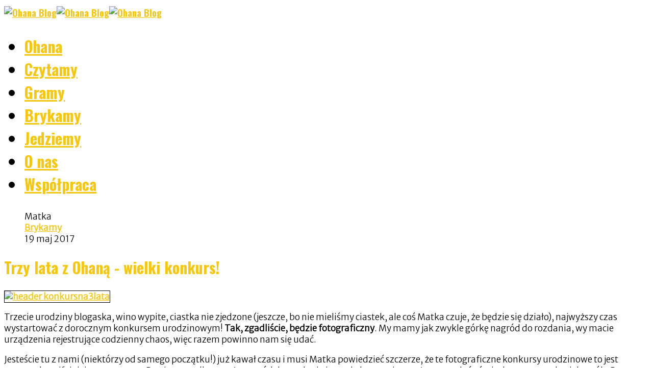

--- FILE ---
content_type: text/html; charset=utf-8
request_url: http://www.ohanablog.pl/index.php/brykamy/369-trzy-lata-z-ohana-wielki-konkurs
body_size: 7208
content:
<!DOCTYPE html>
<html xmlns="http://www.w3.org/1999/xhtml" xml:lang="pl-pl" lang="pl-pl" dir="ltr">
<head>
    <meta http-equiv="X-UA-Compatible" content="IE=edge">
    <meta name="viewport" content="width=device-width, initial-scale=1">
    
    <base href="http://www.ohanablog.pl/index.php/brykamy/369-trzy-lata-z-ohana-wielki-konkurs" />
	<meta http-equiv="content-type" content="text/html; charset=utf-8" />
	<meta name="keywords" content="'dzieci', 'geek', 'gry', 'nerd', 'blog parentingowy', 'rodzice', 'rodzina', 'wychowanie'" />
	<meta name="author" content="Matka" />
	<meta name="description" content="Rodzicielstwo okiem geeka. Piękne książki, dzikie zabawy i fajne gry." />
	<meta name="generator" content="Joomla! - Open Source Content Management" />
	<title>Trzy lata z Ohaną - wielki konkurs!</title>
	<link href="/images/loga/favicon.ico" rel="shortcut icon" type="image/vnd.microsoft.icon" />
	<link href="/plugins/content/jw_disqus/jw_disqus/tmpl/css/template.css" rel="stylesheet" type="text/css" />
	<link href="/plugins/system/jcemediabox/css/jcemediabox.css?1d12bb5a40100bbd1841bfc0e498ce7b" rel="stylesheet" type="text/css" />
	<link href="/plugins/system/jcemediabox/themes/standard/css/style.css?50fba48f56052a048c5cf30829163e4d" rel="stylesheet" type="text/css" />
	<link href="//fonts.googleapis.com/css?family=Merriweather+Sans:300&amp;latin-ext" rel="stylesheet" type="text/css" />
	<link href="//fonts.googleapis.com/css?family=Oswald:700&amp;latin,latin-ext" rel="stylesheet" type="text/css" />
	<link href="//fonts.googleapis.com/css?family=Open+Sans:regular,600&amp;latin" rel="stylesheet" type="text/css" />
	<link href="/templates/shaper_helix3/css/bootstrap.min.css" rel="stylesheet" type="text/css" />
	<link href="/templates/shaper_helix3/css/font-awesome.min.css" rel="stylesheet" type="text/css" />
	<link href="/templates/shaper_helix3/css/legacy.css" rel="stylesheet" type="text/css" />
	<link href="/templates/shaper_helix3/css/template.css" rel="stylesheet" type="text/css" />
	<link href="/templates/shaper_helix3/css/presets/preset1.css" rel="stylesheet" type="text/css" class="preset" />
	<style type="text/css">
body{font-family:Merriweather Sans, sans-serif; font-size:17px; font-weight:300; }h1{font-family:Oswald, sans-serif; font-size:18px; font-weight:700; }h2{font-family:Oswald, sans-serif; font-size:30px; font-weight:700; }h3{font-family:Open Sans, sans-serif; font-weight:normal; }h4{font-family:Open Sans, sans-serif; font-weight:normal; }h5{font-family:Open Sans, sans-serif; font-weight:600; }h6{font-family:Open Sans, sans-serif; font-weight:600; }.sp-megamenu-parent{font-family:Oswald, sans-serif; font-size:30px; font-weight:700; }#czytajLewa {
float: left;
margin-right: 13px;
}


#czytajTekst {
font-family: Oswald !important;
font-weight: bold;
text-transform: uppercase;
font-size: 30px;
text-align: center;
padding-bottom: 20px;
}

.TopMenu {
padding-right: 0px;
}

.fbkomentarze {
margin: 2px 7px 0px 0;
float: left;  
}

.fb_iframe_widget iframe {
transform: scale(2);
-ms-transform: scale(2); 
-webkit-transform: scale(2); 
-o-transform: scale(2); 
-moz-transform: scale(2); 
transform-origin: top left;
-ms-transform-origin: top left;
-webkit-transform-origin: top left;
-moz-transform-origin: top left;
-webkit-transform-origin: top left;
}



h2 {
color: #f8c60d;
}

a {
color: #f8c60d;
font-weight: bold;
}
a:hover {
color: black;
}

.entry-header h2 {
line-height: 40px;
}

#czytajTekst {
line-height: 40px;
}

.pustak {
padding-top: 12px;
}

p {
font: merriweather Sans, sans serif !important;
}#sp-top-bar{ background-color:#f5f5f5;color:#999999; }
	</style>
	<script type="application/json" class="joomla-script-options new">{"csrf.token":"47d306d34557056ada7351f7360ff988","system.paths":{"root":"","base":""}}</script>
	<script src="/media/system/js/mootools-core.js?9c85bcb06a1b2b55834ecaf29606bff3" type="text/javascript"></script>
	<script src="/media/system/js/core.js?9c85bcb06a1b2b55834ecaf29606bff3" type="text/javascript"></script>
	<script src="/media/jui/js/jquery.min.js?9c85bcb06a1b2b55834ecaf29606bff3" type="text/javascript"></script>
	<script src="/media/jui/js/jquery-noconflict.js?9c85bcb06a1b2b55834ecaf29606bff3" type="text/javascript"></script>
	<script src="/media/jui/js/jquery-migrate.min.js?9c85bcb06a1b2b55834ecaf29606bff3" type="text/javascript"></script>
	<script src="/media/system/js/caption.js?9c85bcb06a1b2b55834ecaf29606bff3" type="text/javascript"></script>
	<script src="/plugins/system/jcemediabox/js/jcemediabox.js?0c56fee23edfcb9fbdfe257623c5280e" type="text/javascript"></script>
	<script src="/templates/shaper_helix3/js/bootstrap.min.js" type="text/javascript"></script>
	<script src="/templates/shaper_helix3/js/jquery.sticky.js" type="text/javascript"></script>
	<script src="/templates/shaper_helix3/js/main.js" type="text/javascript"></script>
	<script type="text/javascript">
(function(d){
					  var js, id = 'powr-js', ref = d.getElementsByTagName('script')[0];
					  if (d.getElementById(id)) {return;}
					  js = d.createElement('script'); js.id = id; js.async = true;
					  js.src = 'http://www.ohanablog.pl/plugins/content/powrshortcodes/powr_joomla.js';
					  js.setAttribute('powr-token','OhAqLjDQ5k1430759004');
					  js.setAttribute('external-type','joomla');
					  ref.parentNode.insertBefore(js, ref);
					}(document));jQuery(window).on('load',  function() {
				new JCaption('img.caption');
			});JCEMediaBox.init({popup:{width:"",height:"",legacy:0,lightbox:0,shadowbox:0,resize:1,icons:1,overlay:1,overlayopacity:0.8,overlaycolor:"#000000",fadespeed:500,scalespeed:500,hideobjects:0,scrolling:"fixed",close:2,labels:{'close':'Close','next':'Next','previous':'Previous','cancel':'Cancel','numbers':'{$current} of {$total}'},cookie_expiry:"",google_viewer:0},tooltip:{className:"tooltip",opacity:0.8,speed:150,position:"br",offsets:{x: 16, y: 16}},base:"/",imgpath:"plugins/system/jcemediabox/img",theme:"standard",themecustom:"",themepath:"plugins/system/jcemediabox/themes",mediafallback:0,mediaselector:"audio,video"});
	</script>

   
    </head>
<body class="site com-content view-article no-layout no-task itemid-114 pl-pl ltr  sticky-header layout-fluid">
    <div class="body-innerwrapper">
        <section id="sp-top-bar"><div class="container"><div class="row"><div id="sp-top1" class="col-sm-6 col-md-6"><div class="sp-column "></div></div><div id="sp-top2" class="col-sm-6 col-md-6"><div class="sp-column "></div></div></div></div></section><header id="sp-header"><div class="container"><div class="row"><div id="sp-logo" class="col-xs-8 col-sm-3 col-md-3"><div class="sp-column "><a class="logo" href="/"><h1><img class="sp-default-logo hidden-xs" src="/images/loga/logo.png" alt="Ohana Blog"><img class="sp-retina-logo hidden-xs" src="/images/loga/logo_highres.png" alt="Ohana Blog" width="226" height="65"><img class="sp-default-logo visible-xs" src="/images/loga/logo_mobile.png" alt="Ohana Blog"></h1></a></div></div><div id="sp-menu" class="col-xs-4 col-sm-10 col-md-9"><div class="sp-column TopMenu">			<div class='sp-megamenu-wrapper'>
				<a id="offcanvas-toggler" class="visible-xs" href="#"><i class="fa fa-bars"></i></a>
				<ul class="sp-megamenu-parent menu-fade hidden-xs"><li class="sp-menu-item"><a  href="/index.php" title="Ohana - blog parentingowy" >Ohana</a></li><li class="sp-menu-item"><a  href="/index.php/czytamy" >Czytamy</a></li><li class="sp-menu-item"><a  href="/index.php/gramy" >Gramy</a></li><li class="sp-menu-item current-item active"><a  href="/index.php/brykamy" >Brykamy</a></li><li class="sp-menu-item"><a  href="/index.php/jedziemy" >Jedziemy</a></li><li class="sp-menu-item"><a  href="/index.php/o-nas" >O nas</a></li><li class="sp-menu-item"><a  href="/index.php/wspolpraca" >Współpraca</a></li></ul>			</div>
		</div></div></div></div></header><section id="sp-page-title"><div class="row"><div id="sp-title" class="col-sm-12 col-md-12 hidden-sm hidden-xs"><div class="sp-column "></div></div></div></section><section id="sp-main-body"><div class="container"><div class="row"><div id="sp-component" class="col-sm-9 col-md-9"><div class="sp-column "><div id="system-message-container">
	</div>
<article class="item item-page item-featured" itemscope itemtype="http://schema.org/Article">
	<meta itemprop="inLanguage" content="pl-PL" />
	
	

	<div class="entry-header">
		
						<dl class="article-info">

		
			<dt class="article-info-term"></dt>	
				
							<dd class="createdby" itemprop="author" itemscope itemtype="http://schema.org/Person">
	<i class="fa fa-user"></i>
					<span itemprop="name" data-toggle="tooltip" title="">Matka</span>	</dd>			
			
							<dd class="category-name">
	<i class="fa fa-folder-open-o"></i>
				<a href="/index.php/brykamy" itemprop="genre" data-toggle="tooltip" title="Kategoria artykułu">Brykamy</a>	</dd>			
			
							<dd class="published">
	<i class="fa fa-calendar-o"></i>
	<time datetime="2017-05-19T11:46:10+00:00" itemprop="datePublished" data-toggle="tooltip" title="Opublikowano">
		19 maj 2017	</time>
</dd>			
		
					
			
					
		
	</dl>
				
					<h2 itemprop="name">
									Trzy lata z Ohaną - wielki konkurs!							</h2>
												</div>

				
		
				
	
			<div itemprop="articleBody">
		

<!-- JoomlaWorks "Disqus Comments (for Joomla)" (v3.6.0) starts here -->

<a id="startOfPage"></a>


<p><a href="/index.php/brykamy/369-trzy-lata-z-ohana-wielki-konkurs"><img src="/images/brykamy/3_konkurs_urodzinowy/header_konkursna3lata.jpg" alt="header konkursna3lata" style="border: 1px solid #000000;" /></a></p>
<p>Trzecie urodziny blogaska, wino wypite, ciastka nie zjedzone (jeszcze, bo nie mieliśmy ciastek, ale coś Matka czuje, że będzie się działo), najwyższy czas wystartować z dorocznym konkursem urodzinowym!&nbsp;<strong>Tak, zgadliście, będzie fotograficzny</strong>. My mamy jak zwykle górkę nagród do rozdania, wy macie urządzenia rejestrujące codzienny chaos, więc razem powinno nam się udać.</p>
 
<p>Jesteście tu z nami (niektórzy od samego początku!) już kawał czasu i musi Matka powiedzieć szczerze, że te fotograficzne konkursy urodzinowe to jest naprawdę najfajniejsza rzecz ever. Po pierwsze dlatego, że nagród do rozdania jest cała kupa, więc można wywołać uśmiech na twarzach wielu osób. Po drugie dlatego, że najpierw to Wy wywołujecie uśmiech u Matki, bo ślecie takie foty, że głowa mała.&nbsp;</p>
<p>No więc jedziemy z tym koksem! Dajcie czadu.</p>
<p>&nbsp;</p>
<h2 style="text-align: center;">TRZECI KONKURS URODZINOWY</h2>
<p>Jedną z licznych mądrości, w których sens Matka głęboko powątpiewa, jest powiedzenie, że lepsze jest wrogiem dobrego (czy lepsze lody są gorsze niż dobre lody? No śmiemy "wontpić"). Ale ponieważ zadanie konkursowe dobrze sprawdzało się poprzedniego roku, to podtrzymujemy naszą tradycję. &nbsp;<strong>Aby wystartować w konkursie, należy dostarczyć nam fotkę, na której uchwycicie swoją Ohanę bez fotoszopa. Wiecie, samo życie, samo mięcho, realizm itepe. Bez lukru.</strong></p>
<p><img src="/images/brykamy/3_konkurs_urodzinowy/3urodzinyfunnymeme.jpeg" alt="3urodzinyfunnymeme" style="display: block; margin-left: auto; margin-right: auto;" /></p>
<p>I pamiętajcie, że<strong> NIE TRZEBA MIEĆ DZIECI, żeby startować</strong>. Dla każdego prawdziwa rodzina znaczy co innego, akceptujemy również podejścia nieoczywiste i metaforyczne. Zdjęciu może towarzyszyć krótkie wyjaśnienie. Serio krótkie. Może też być kolaż czy komiks. Właściwie wszystko może być, nie krępujcie się.</p>
<p><br /><strong>Przejdźmy do technikaliów - jak zgłosić zdjęcie do konkursu?</strong></p>
<p><strong>Na Facebooku</strong> - po prostu zamieszczacie fotkę z hasztagiem #ohanablog i oznaczcie fanpage Ohany, czyli @ohanablog. Pamiętajcie, że zdjęcie musi być widoczne publicznie, bo jeśli Wasze ustawienia prywatności obejmują tylko znajomych, to Matka zobaczy figę z makiem. Serio, pamiętajcie o tym. Zawsze trafi się jeden taki, co nie pamięta ;)</p>
<p><strong>Na Instagramie</strong> - wrzucacie fotkę z hasztagiem #ohanablog i oznaczcie nasz profil, czyli @ohanablog.pl. Znów pamiętajcie o ustawieniach prywatności.</p>
<p><strong>Mailem</strong> - bez kombinowania, wysyłacie fotkę na <span id="cloak5a68f6f41dda2c6ff2ba46e1cfe466e7">Ten adres pocztowy jest chroniony przed spamowaniem. Aby go zobaczyć, konieczne jest włączenie w przeglądarce obsługi JavaScript.</span><script type='text/javascript'>
				document.getElementById('cloak5a68f6f41dda2c6ff2ba46e1cfe466e7').innerHTML = '';
				var prefix = '&#109;a' + 'i&#108;' + '&#116;o';
				var path = 'hr' + 'ef' + '=';
				var addy5a68f6f41dda2c6ff2ba46e1cfe466e7 = 'k&#111;nt&#97;kt' + '&#64;';
				addy5a68f6f41dda2c6ff2ba46e1cfe466e7 = addy5a68f6f41dda2c6ff2ba46e1cfe466e7 + '&#111;h&#97;n&#97;bl&#111;g' + '&#46;' + 'pl';
				var addy_text5a68f6f41dda2c6ff2ba46e1cfe466e7 = 'k&#111;nt&#97;kt' + '&#64;' + '&#111;h&#97;n&#97;bl&#111;g' + '&#46;' + 'pl';document.getElementById('cloak5a68f6f41dda2c6ff2ba46e1cfe466e7').innerHTML += '<a ' + path + '\'' + prefix + ':' + addy5a68f6f41dda2c6ff2ba46e1cfe466e7 + '\'>'+addy_text5a68f6f41dda2c6ff2ba46e1cfe466e7+'<\/a>';
		</script></p>
<p>A teraz najlepsze, czyli nagrody. Fajne rzeczy dla Was mamy, znajdzie się coś dla maluchów i dla bardziej zaawansowanych stażem. Aby ułatwić nam dobór nagród do konkretnych osobników, jakich hodujecie u siebie w domu, możecie przy zgłoszeniu konkursowym podać wiek danej sztuki potomstwa. W przeciwnym razie nagrody przydzielimy losowo, czujcie się ostrzeżeni!</p>
<p><img src="/images/brykamy/3_konkurs_urodzinowy/konkurs3latanagrosy.jpg" alt="konkurs3latanagrosy" /></p>
<p><br />Na koniec pozostałe reguły:</p>
<p>1. Na zgłoszenia czekamy <strong>do niedzieli 28 maja do północy</strong>, wyniki opublikujemy na blogu oraz na profilu na Facebooku i Instagramie. Zwycięzca ma 7 dni, aby skontaktować się z nami i przekazać swoje dane do wysyłki nagrody.</p>
<p>2. Wysyłamy nagrody gdziekolwiek na świecie, więc nie krępujcie się jeśli mieszkacie poza Polską.</p>
<p>3. Biorąc udział w konkursie wyrażacie zgodę na to, że zwycięskie zdjęcia zostaną opublikowane na blogu (nie będziemy podawać nazwisk autorów, jedynie imiona lub pseudonimy)</p>
<p>4. Każda osoba może zgłosić do konkursu do 3 zdjęć</p>
<p>5. Nie musicie klikać Lubię to na naszej stronie na Fejsbuniu, ale możecie to zrobić, bo jesteśmy fajni.&nbsp;<a href="https://www.facebook.com/ohanablog/">O tu.</a></p>
<p>Powodzenia! Matka już kwiczy z radości w nadziei, że z waszych fot wyłoni się absolutnie piękna katastrofa, dokładnie taka, jaka rozgrywa się u nas każdego dnia...</p>
<p>A tymczasem piąteczek, bachory jadą do babci, Matka widzi na horyzoncie zbliżającą się labę i podąża w jej stronę, o tak...</p>
<p><img src="/images/brykamy/3_konkurs_urodzinowy/itCP81I.gif" alt="itCP81I" style="display: block; margin-left: auto; margin-right: auto;" /></p>
<p>&nbsp;</p>
<p>&nbsp;</p>
<p>&nbsp;</p>
<div class="fb-like" data-href="http://www.ohanablog.pl/index.php/brykamy/369-trzy-lata-z-ohana-wielki-konkurs" data-width="410" data-layout="button_count" data-action="like" data-show-faces="true" data-share="true">&nbsp;</div>
<p>&nbsp;</p>
<!-- DISQUS comments block -->
<div class="jwDisqusForm">
	
			<div id="disqus_thread"></div>
			<script type="text/javascript">
				//<![CDATA[
				var disqus_shortname = 'ohanablogpl';
				var disqus_url = 'http://www.ohanablog.pl/index.php/brykamy/369-trzy-lata-z-ohana-wielki-konkurs';
				var disqus_identifier = '57f4246b7b_id369';
				var disqus_developer = '0';
				var disqus_config = function(){
					this.language = 'pl';
				};
				(function() {
					var dsq = document.createElement('script'); dsq.type = 'text/javascript'; dsq.async = true;
					dsq.src = '//' + disqus_shortname + '.disqus.com/embed.js';
					(document.getElementsByTagName('head')[0] || document.getElementsByTagName('body')[0]).appendChild(dsq);
				})();
				//]]>
			</script>
			<noscript>
				<a href="https://ohanablogpl.disqus.com/?url=ref">View the discussion thread.</a>
			</noscript>
				<div id="jwDisqusFormFooter">
		<a target="_blank" href="http://disqus.com" class="dsq-brlink">
			blog comments powered by <span class="logo-disqus">DISQUS</span>
		</a>
		<a id="jwDisqusBackToTop" href="#startOfPage">
			back to top		</a>
		<div class="clr"></div>
	</div>
</div>

<div class="clr"></div>


<!-- JoomlaWorks "Disqus Comments (for Joomla)" (v3.6.0) ends here -->
	</div>

	
						<div class="tags">
	    <span>Tags: </span>
																	<a href="/index.php/component/tags/tag/scena-z-zycia" class="label label-info" rel="tag">sceny z życia</a>						</div>
	
				
	
	
							
</article>
</div></div><div id="sp-right" class="col-sm-3 col-md-3 hidden-sm hidden-xs"><div class="sp-column class2"><div class="sp-module pustak"><div class="sp-module-content">

<div class="custompustak"  >
	</div>
</div></div></div></div></div></div></section><footer id="sp-footer"><div class="container"><div class="row"><div id="sp-footer1" class="col-sm-12 col-md-12"><div class="sp-column "><span class="sp-copyright"> © 2017 Ohanablog. All Rights Reserved.</span></div></div></div></div></footer>
        <div class="offcanvas-menu">
            <a href="#" class="close-offcanvas"><i class="fa fa-remove"></i></a>
            <div class="offcanvas-inner">
                                    <div class="sp-module "><h3 class="sp-module-title">Menu</h3><div class="sp-module-content"><ul class="nav menu">
<li class="item-101 default"><a href="/index.php" title="Ohana - blog parentingowy">Ohana</a></li><li class="item-138"><a href="/index.php/czytamy" >Czytamy</a></li><li class="item-112"><a href="/index.php/gramy" >Gramy</a></li><li class="item-114 current active"><a href="/index.php/brykamy" >Brykamy</a></li><li class="item-113"><a href="/index.php/jedziemy" >Jedziemy</a></li><li class="item-139"><a href="/index.php/o-nas" >O nas</a></li><li class="item-202"><a href="/index.php/wspolpraca" >Współpraca</a></li></ul>
</div></div>
                            </div>
        </div>
    </div>
    <div id="fb-root"></div>
<script>(function(d, s, id) {
  var js, fjs = d.getElementsByTagName(s)[0];
  if (d.getElementById(id)) return;
  js = d.createElement(s); js.id = id;
  js.src = "//connect.facebook.net/pl_PL/sdk.js#xfbml=1&version=v2.3";
  fjs.parentNode.insertBefore(js, fjs);
}(document, 'script', 'facebook-jssdk'));</script>

<script>
  (function(i,s,o,g,r,a,m){i['GoogleAnalyticsObject']=r;i[r]=i[r]||function(){
  (i[r].q=i[r].q||[]).push(arguments)},i[r].l=1*new Date();a=s.createElement(o),
  m=s.getElementsByTagName(o)[0];a.async=1;a.src=g;m.parentNode.insertBefore(a,m)
  })(window,document,'script','//www.google-analytics.com/analytics.js','ga');

  ga('create', 'UA-50938718-1', 'auto');
  ga('send', 'pageview');

</script>

<link href='http://fonts.googleapis.com/css?family=Oswald:400,700&subset=latin,latin-ext' rel='stylesheet' type='text/css'> 

<link href='http://fonts.googleapis.com/css?family=Merriweather+Sans:300&subset=latin,latin-ext' rel='stylesheet' type='text/css'>
    
</body>
</html>

--- FILE ---
content_type: text/html; charset=utf-8
request_url: https://disqus.com/embed/comments/?base=default&f=ohanablogpl&t_i=57f4246b7b_id369&t_u=http%3A%2F%2Fwww.ohanablog.pl%2Findex.php%2Fbrykamy%2F369-trzy-lata-z-ohana-wielki-konkurs&t_d=Trzy%20lata%20z%20Ohan%C4%85%20-%20wielki%20konkurs!&t_t=Trzy%20lata%20z%20Ohan%C4%85%20-%20wielki%20konkurs!&s_o=default&l=pl
body_size: 2620
content:
<!DOCTYPE html>

<html lang="pl" dir="ltr" class="not-supported type-">

<head>
    <title>Komentarze Disqus</title>

    
    <meta name="viewport" content="width=device-width, initial-scale=1, maximum-scale=1, user-scalable=no">
    <meta http-equiv="X-UA-Compatible" content="IE=edge"/>

    <style>
        .alert--warning {
            border-radius: 3px;
            padding: 10px 15px;
            margin-bottom: 10px;
            background-color: #FFE070;
            color: #A47703;
        }

        .alert--warning a,
        .alert--warning a:hover,
        .alert--warning strong {
            color: #A47703;
            font-weight: bold;
        }

        .alert--error p,
        .alert--warning p {
            margin-top: 5px;
            margin-bottom: 5px;
        }
        
        </style>
    
    <style>
        
        html, body {
            overflow-y: auto;
            height: 100%;
        }
        

        #error {
            display: none;
        }

        .clearfix:after {
            content: "";
            display: block;
            height: 0;
            clear: both;
            visibility: hidden;
        }

        
    </style>

</head>
<body>
    

    
    <div id="error" class="alert--error">
        <p>Nie udało nam się wczytać Disqusa. Jeśli jesteś moderatorem, odwiedź nasz <a href="https://docs.disqus.com/help/83/">poradnik rozwiązywania problemów</a>.</p>
    </div>

    
    <script type="text/json" id="disqus-forumData">{"session":{"canModerate":false,"audienceSyncVerified":false,"canReply":true,"mustVerify":false,"recaptchaPublicKey":"6LfHFZceAAAAAIuuLSZamKv3WEAGGTgqB_E7G7f3","mustVerifyEmail":false},"forum":{"aetBannerConfirmation":null,"founder":"113990354","twitterName":"","commentsLinkOne":"1 Comment","guidelines":null,"disableDisqusBrandingOnPolls":false,"commentsLinkZero":"0 Comments","disableDisqusBranding":false,"id":"ohanablogpl","createdAt":"2015-04-20T13:33:02.998346","category":"Living","aetBannerEnabled":false,"aetBannerTitle":null,"raw_guidelines":null,"initialCommentCount":null,"votingType":null,"daysUnapproveNewUsers":null,"installCompleted":true,"moderatorBadgeText":"","commentPolicyText":null,"aetEnabled":false,"channel":null,"sort":2,"description":"","organizationHasBadges":true,"newPolicy":true,"raw_description":"","customFont":null,"language":"en","adsReviewStatus":0,"commentsPlaceholderTextEmpty":null,"daysAlive":0,"forumCategory":{"date_added":"2016-01-28T01:54:31","id":6,"name":"Living"},"linkColor":null,"colorScheme":"auto","pk":"3566582","commentsPlaceholderTextPopulated":null,"permissions":{},"commentPolicyLink":null,"aetBannerDescription":null,"favicon":{"permalink":"https://disqus.com/api/forums/favicons/ohanablogpl.jpg","cache":"//a.disquscdn.com/1768293611/images/favicon-default.png"},"name":"ohanablog","commentsLinkMultiple":"{num} Comments","settings":{"threadRatingsEnabled":false,"adsDRNativeEnabled":false,"behindClickEnabled":false,"disable3rdPartyTrackers":false,"adsVideoEnabled":false,"adsProductVideoEnabled":false,"adsPositionBottomEnabled":false,"ssoRequired":false,"contextualAiPollsEnabled":false,"unapproveLinks":true,"adsPositionRecommendationsEnabled":true,"adsEnabled":false,"adsProductLinksThumbnailsEnabled":false,"hasCustomAvatar":false,"organicDiscoveryEnabled":true,"adsProductDisplayEnabled":false,"adsProductLinksEnabled":false,"audienceSyncEnabled":false,"threadReactionsEnabled":false,"linkAffiliationEnabled":true,"adsPositionAiPollsEnabled":false,"disableSocialShare":false,"adsPositionTopEnabled":false,"adsProductStoriesEnabled":false,"sidebarEnabled":false,"adultContent":false,"allowAnonVotes":false,"gifPickerEnabled":true,"mustVerify":true,"badgesEnabled":false,"mustVerifyEmail":true,"allowAnonPost":true,"unapproveNewUsersEnabled":false,"mediaembedEnabled":true,"aiPollsEnabled":false,"userIdentityDisabled":false,"adsPositionPollEnabled":false,"discoveryLocked":false,"validateAllPosts":false,"adsSettingsLocked":false,"isVIP":false,"adsPositionInthreadEnabled":false},"organizationId":2599579,"typeface":"auto","url":"","daysThreadAlive":0,"avatar":{"small":{"permalink":"https://disqus.com/api/forums/avatars/ohanablogpl.jpg?size=32","cache":"//a.disquscdn.com/1768293611/images/noavatar32.png"},"large":{"permalink":"https://disqus.com/api/forums/avatars/ohanablogpl.jpg?size=92","cache":"//a.disquscdn.com/1768293611/images/noavatar92.png"}},"signedUrl":""}}</script>

    <div id="postCompatContainer"><div class="comment__wrapper"><div class="comment__name clearfix"><img class="comment__avatar" src="https://c.disquscdn.com/uploads/users/13480/8004/avatar92.jpg?1520725326" width="32" height="32" /><strong><a href="">Piotr Karkocha</a></strong> &bull; 8 lat temu
        </div><div class="comment__content"><p>Przesłane mailem! <br>Pozdrawiam nocą.</p></div></div><div class="comment__wrapper"><div class="comment__name clearfix"><img class="comment__avatar" src="https://c.disquscdn.com/uploads/users/11399/354/avatar92.jpg?1405081905" width="32" height="32" /><strong><a href="">Ohanowa Matka</a></strong> &bull; 8 lat temu
        </div><div class="comment__content"><p>Ptaszki ćwierkają, że wyniki już dziś wieczorem :)</p></div></div><div class="comment__wrapper"><div class="comment__name clearfix"><img class="comment__avatar" src="https://c.disquscdn.com/uploads/users/13480/8004/avatar92.jpg?1520725326" width="32" height="32" /><strong><a href="">Piotr Karkocha</a></strong> &bull; 8 lat temu
        </div><div class="comment__content"><p>Z przyjemnością podpatrujemy :)</p></div></div><div class="comment__wrapper"><div class="comment__name clearfix"><img class="comment__avatar" src="https://c.disquscdn.com/uploads/users/7035/6191/avatar92.jpg?1517959564" width="32" height="32" /><strong><a href="">Sylwia Wojtyś</a></strong> &bull; 8 lat temu
        </div><div class="comment__content"><p>Tez cos prześle...</p></div></div><div class="comment__wrapper"><div class="comment__name clearfix"><img class="comment__avatar" src="https://c.disquscdn.com/uploads/users/15726/933/avatar92.jpg?1431691512" width="32" height="32" /><strong><a href="">Dama z przedszkola</a></strong> &bull; 8 lat temu
        </div><div class="comment__content"><p>Zawsze się uśmieję na ogłoszenie wyników 😅😅😅</p></div></div><div class="comment__wrapper"><div class="comment__name clearfix"><img class="comment__avatar" src="//a.disquscdn.com/1768293611/images/noavatar92.png" width="32" height="32" /><strong><a href="">Danka</a></strong> &bull; 8 lat temu
        </div><div class="comment__content"><p>No to przeszukuje domowe archiwum, szykujcie się :D</p></div></div></div>


    <div id="fixed-content"></div>

    
        <script type="text/javascript">
          var embedv2assets = window.document.createElement('script');
          embedv2assets.src = 'https://c.disquscdn.com/embedv2/latest/embedv2.js';
          embedv2assets.async = true;

          window.document.body.appendChild(embedv2assets);
        </script>
    



    
</body>
</html>


--- FILE ---
content_type: text/plain
request_url: https://www.google-analytics.com/j/collect?v=1&_v=j102&a=974814573&t=pageview&_s=1&dl=http%3A%2F%2Fwww.ohanablog.pl%2Findex.php%2Fbrykamy%2F369-trzy-lata-z-ohana-wielki-konkurs&ul=en-us%40posix&dt=Trzy%20lata%20z%20Ohan%C4%85%20-%20wielki%20konkurs!&sr=1280x720&vp=1280x720&_u=IEBAAEABAAAAACAAI~&jid=623483453&gjid=2124581826&cid=86127375.1769263413&tid=UA-50938718-1&_gid=163558845.1769263413&_r=1&_slc=1&z=1180097372
body_size: -285
content:
2,cG-SHFNCKD5S5